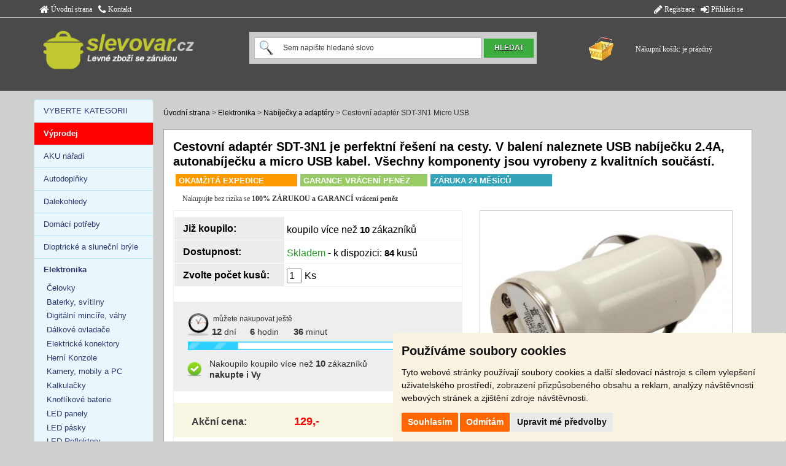

--- FILE ---
content_type: text/html; charset=utf-8
request_url: https://www.slevovar.cz/sleva/4986/cestovni-adapter-sdt-3n1-micro-usb.html
body_size: 13215
content:
<!DOCTYPE html PUBLIC "-//W3C//DTD XHTML 1.0 Strict//EN" "http://www.w3.org/TR/xhtml1/DTD/xhtml1-strict.dtd">
<html xmlns="http://www.w3.org/1999/xhtml" lang="cs" xml:lang="cs">
<head>
<meta http-equiv="content-type" content="text/html; charset=utf-8" />
<meta http-equiv="content-language" content="cs" />
<title>Cestovní adaptér SDT-3N1 Micro USB</title>
<meta name="description" content="Cestovní adaptér SDT-3N1 je perfektní řešení na cesty. V balení naleznete USB nabíječku 2.4A, autonabíječku a micro USB kabel. Všechny komponenty jsou vyrobeny z kvalitních součástí. "/>
<meta name="Keywords" content="MIKRO ,MICRO,SLEVOVAR, SLEVA, SLEVY, SLEVOVÝ, SERVER, ZBOŽÍ, SE SLEVOU, PRODEJNY, PRAHA" />
<meta name="robots" content="index,follow" />
<meta name="author" content="Ogroup s.r.o." />
<meta name="viewport" content="width=device-width, initial-scale=1" />
<script type="text/javascript" src="https://www.slevovar.cz/js/jquery/jquery-3.2.1.min.js"></script>
<script type="text/javascript" src="https://www.slevovar.cz/js/jssor/jssor.slider-24.1.5.min.js"></script>
<script type="text/javascript" src="https://www.slevovar.cz/js/jquery-ui/jquery-ui.min.js"></script>
<script type="text/javascript" src="https://www.slevovar.cz/js/functions.js?verze=1"></script>
<link rel="stylesheet" href="https://maxcdn.bootstrapcdn.com/bootstrap/3.3.7/css/bootstrap.min.css" />
<link rel="StyleSheet" href="https://www.slevovar.cz/default.css?verze=3" type="text/css" media="all" />
<link rel="StyleSheet" href="https://www.slevovar.cz/js/font-awesome-4.7.0/css/font-awesome.min.css?verze=1" type="text/css" media="all" />
<script src="https://maxcdn.bootstrapcdn.com/bootstrap/3.3.7/js/bootstrap.min.js"></script><link rel="StyleSheet" href="https://www.slevovar.cz/popup.css?verze=1" type="text/css" media="all" />
		<!-- <script type="text/javascript"> popup okno
		var popup = 0;
		//CONTROLLING EVENTS IN jQuery
		$(document).ready(function(){
			if (popup==0){
				id_modal="#hovno";
				$(id_modal).modal('show');
				//otevri popup
				//popupOpenClose($(".popup"));
			}
			
		});
		</script> -->
		</head>
<body>
		<div class="container-fluid bgtop noPading">
			<div class="bg_linka nopadding">
				<div class="container">
					<div class="row">
						<div class="col-lg-4 col-md-4 col-sm-4 noPading">
							<a href="https://www.slevovar.cz/" class="listalink" title="Úvodní strana"><i class="fa fa-home fa-lg" aria-hidden="true"></i>&nbsp;Úvodní strana</a>
							<a href="https://www.slevovar.cz/kontakty.php" class="listalink margin-left-10 hidden-xs hidden-sm" title="Kontakt"><i class="fa fa-phone fa-lg" aria-hidden="true"></i>&nbsp;Kontakt</a>
						</div>
						<div class="col-lg-4 col-md-4 col-sm-4 noPading"">
						</div>
						<div class="col-lg-4 col-md-4 col-sm-4 text-right">
<a href="?&amp;auth=1" class="listalink_2"><i class="fa fa-sign-in fa-lg" aria-hidden="true"></i>&nbsp;Přihlásit se</a><a href="https://www.slevovar.cz/registrace.php" class="listalink_2"><i class="fa fa-pencil fa-lg" aria-hidden="true"></i>&nbsp;Registrace</a>
						</div>
					</div>
				</div>
			</div>
			<div class="container">
				<div class="row">
					<div class="col-lg-3 col-md-3 col-sm-3 col-xs-6">
						<div id="slevovar_logo">
						</div>
					</div>
					<div class="visible-xs col-xs-6  noPading">
	<div class="kosik">
Nákupní košík: je prázdný	</div>
					</div>
					<div class="col-lg-6 col-md-6 col-sm-6 col-xs-12 noPading">
						<div class="sbox">
							<form action="https://www.slevovar.cz/search.php" method="get" id="formt">
								<p><input type="hidden" name="reload" value="1" /></p>
								<input type="text" class="clearOnClick sin" name="adv_text" value="Sem napište hledané slovo"><input type="submit" value="HLEDAT" class="btn_hledat">
							</form>
						</div>
						</p>
					</div>
					<div class="col-lg-3 col-md-3 col-sm-3 col-xs-6 hidden-xs noPading">
	<div class="kosik">
Nákupní košík: je prázdný	</div>
					</div>
				</div>
			</div>
			<div class="container">
				<div class="row">&nbsp;
					<div class="col-lg-12 col-md-12 col-sm-12 noPading">
						<div id="zalozky">
						</div>
					</div>
				</div>
			</div>
		</div>
		<div class="container-fluid noPading global-margin-top">
			<div class="container">
				<div class="row">
					<div class="col-lg-2 col-md-2 col-sm-2 col-xs-2 hidden-xs noPading">
						<div class="list-group">							<a href="https://www.slevovar.cz/" class="list-group-item nav-level-1" title="Hlavní stránka">
VYBERTE KATEGORII 						</a>
<a href="https://www.slevovar.cz/kategorie/1a233/" title="Výprodej" class="list-group-item nav-level-1" style="background-color:red; color:white; font-weight:600;">Výprodej</a><a href="https://www.slevovar.cz/kategorie/1a129/" title="Aku nářadí" class="list-group-item nav-level-1" >AKU nářadí</a><a href="https://www.slevovar.cz/kategorie/1a2/" title="Autodoplňky" class="list-group-item nav-level-1" >Autodoplňky</a><a href="https://www.slevovar.cz/kategorie/1a108/" title="Dalekohledy" class="list-group-item nav-level-1" >Dalekohledy</a><a href="https://www.slevovar.cz/kategorie/1a9/" title="Domácí potřeby" class="list-group-item nav-level-1" >Domácí potřeby</a><a href="https://www.slevovar.cz/kategorie/1a136/" title="Dioptrické a sluneční brýle" class="list-group-item nav-level-1" >Dioptrické a sluneční brýle</a><a href="https://www.slevovar.cz/kategorie/1a7/" title="Elektro levně, vše skladem" class="list-group-item nav-level-1" ><strong>Elektronika</strong></a><a href="https://www.slevovar.cz/kategorie/1a7a161/" title="Čelovky" class="list-group-item nav-level-2" >Čelovky</a><a href="https://www.slevovar.cz/kategorie/1a7a31/" title="LED baterky, svítilny a levně a skladem" class="list-group-item nav-level-2" >Baterky, svítilny</a><a href="https://www.slevovar.cz/kategorie/1a7a34/" title="Digitální mincíře a váhy s vysokou přesností, skladem a levně" class="list-group-item nav-level-2" >Digitální mincíře, váhy</a><a href="https://www.slevovar.cz/kategorie/1a7a159/" title="Dálkové ovladače" class="list-group-item nav-level-2" >Dálkové ovladače</a><a href="https://www.slevovar.cz/kategorie/1a7a122/" title="Elektrické konektory" class="list-group-item nav-level-2" >Elektrické konektory</a><a href="https://www.slevovar.cz/kategorie/1a7a107/" title="Herní konzole" class="list-group-item nav-level-2" >Herní Konzole</a><a href="https://www.slevovar.cz/kategorie/1a7a29/" title="Kamery Action Pro, do auta, levně a skladem" class="list-group-item nav-level-2" >Kamery, mobily a PC</a><a href="https://www.slevovar.cz/kategorie/1a7a96/" title="Kalkulačky" class="list-group-item nav-level-2" >Kalkulačky</a><a href="https://www.slevovar.cz/kategorie/1a7a83/" title="Knoflíkové baterie" class="list-group-item nav-level-2" >Knoflíkové baterie</a><a href="https://www.slevovar.cz/kategorie/1a7a23/" title="LED PANELY levně, vše skladem" class="list-group-item nav-level-2" >LED panely</a><a href="https://www.slevovar.cz/kategorie/1a7a30/" title="LED pásky levně, skladem" class="list-group-item nav-level-2" >LED pásky</a><a href="https://www.slevovar.cz/kategorie/1a7a26/" title="Úsporné led reflektory s čidlem i bez čisla, levně a skladem" class="list-group-item nav-level-2" >LED Reflektory</a><a href="https://www.slevovar.cz/kategorie/1a7a86/" title="LED Solární světla" class="list-group-item nav-level-2" >LED Solární Světla</a><a href="https://www.slevovar.cz/kategorie/1a7a27/" title="LED úsporné zářivky levně a skladem" class="list-group-item nav-level-2" >LED Úsporné zářivky</a><a href="https://www.slevovar.cz/kategorie/1a7a25/" title="Úsporné LED žárovky, vše skladem" class="list-group-item nav-level-2" >LED Úsporné žárovky</a><a href="https://www.slevovar.cz/kategorie/1a7a32/" title="Nabíječky na mobily nebo baterie, kabely " class="list-group-item nav-level-2" ><strong>Nabíječky a adaptéry</strong></a><a href="https://www.slevovar.cz/kategorie/1a7a28/" title="Reproduktory kulaté nebo oválné, Subwoofery do auta " class="list-group-item nav-level-2" >Reproduktory</a><a href="https://www.slevovar.cz/kategorie/1a7a106/" title="Sluchátka " class="list-group-item nav-level-2" >Sluchátka</a><a href="https://www.slevovar.cz/kategorie/1a7a126/" title="Solární panely" class="list-group-item nav-level-2" >Solární panely</a><a href="https://www.slevovar.cz/kategorie/1a7a59/" title="Spotřebiče a bílá technika" class="list-group-item nav-level-2" >Spotřebiče</a><a href="https://www.slevovar.cz/kategorie/1a7a117/" title="Vánoční osvětlení" class="list-group-item nav-level-2" >Vánoční Osvětlení</a><a href="https://www.slevovar.cz/kategorie/1a7a103/" title="3D Led Lampičky" class="list-group-item nav-level-2" >3D Led Lampičky</a><a href="https://www.slevovar.cz/kategorie/1a11/" title="Nářadí a potřeby pro kutily" class="list-group-item nav-level-1" >Dílna</a><a href="https://www.slevovar.cz/kategorie/1a12/" title="Drogerie, drogistické zboží" class="list-group-item nav-level-1" >Drogerie</a><a href="https://www.slevovar.cz/kategorie/1a15/" title="Hodinny a hodinky na prodej" class="list-group-item nav-level-1" >Hodiny a hodinky</a><a href="https://www.slevovar.cz/kategorie/1a76/" title="Potřeby pro psy, kočky a zvířata" class="list-group-item nav-level-1" >Chovatelské potřeby</a><a href="https://www.slevovar.cz/kategorie/1a3/" title="Hračky pro děti" class="list-group-item nav-level-1" >Hračky</a><a href="https://www.slevovar.cz/kategorie/1a121/" title="Trnková Káva" class="list-group-item nav-level-1" >Káva</a><a href="https://www.slevovar.cz/kategorie/1a13/" title="Koupelny" class="list-group-item nav-level-1" >Koupelny</a><a href="https://www.slevovar.cz/kategorie/1a43/" title="Klíčenky, kroužky na klíče" class="list-group-item nav-level-1" >Klíčenky</a><a href="https://www.slevovar.cz/kategorie/1a5/" title="Kuchyňské potřeby" class="list-group-item nav-level-1" >Kuchyňské potřeby</a><a href="https://www.slevovar.cz/kategorie/1a127/" title="Nože" class="list-group-item nav-level-1" >Nože</a><a href="https://www.slevovar.cz/kategorie/1a4/" title="Úklid" class="list-group-item nav-level-1" >Úklid</a><a href="https://www.slevovar.cz/kategorie/1a14/" title="Oblečení" class="list-group-item nav-level-1" >Oblečení</a><a href="https://www.slevovar.cz/kategorie/1a123/" title="Parfémy a toaletní vody" class="list-group-item nav-level-1" >Parfémy</a><a href="https://www.slevovar.cz/kategorie/1a84/" title="Roušky a respirátory" class="list-group-item nav-level-1" >Roušky a respirátory</a><a href="https://www.slevovar.cz/kategorie/1a78/" title="Rybářské potřeby" class="list-group-item nav-level-1" >Rybářské potřeby</a><a href="https://www.slevovar.cz/kategorie/1a111/" title="Vlajky států" class="list-group-item nav-level-1" >Vlajky</a><a href="https://www.slevovar.cz/kategorie/1a87/" title="Vzduchovky a puškohledy" class="list-group-item nav-level-1" >Vzduchovky, puškohledy </a><a href="https://www.slevovar.cz/kategorie/1a6/" title="Zahrada" class="list-group-item nav-level-1" >Zahrada</a><a href="https://www.slevovar.cz/kategorie/1a10/" title="Zdraví a krása" class="list-group-item nav-level-1" >Zdraví a krása</a>						</div>						<div class="proc_nakoupit">
							<p class="ps" style="padding-left: 5%;">
								<strong>PROČ NAKUPOVAT U NÁS</strong>
							</p>
							<p class="ps pbg">
								Veškeré zboží<br><strong>SKLADEM</strong>
							</p>
							<p class="ps pbg">
								<strong>GARANCE</strong> vrácení peněz
							</p>
							<p class="ps pbg noborder">
								<strong>DOPRAVA ZDARMA</strong> <strong>při nákupu nad <br />1 500,-</strong>
							</p>
						</div>
						<div style="margin-top: 10px; text-align: center; font-size: 12px; line-height: 21px;"><a href="https://www.slevovar.cz/clanek/93/led-svetelna-znacka-taxi-19x17cm-usb-s-vypinacem-bila.html" title="LED světelná značka taxi 19x17cm USB s vypínačem Bílá">LED světelná značka taxi 19x17cm USB s vypínačem Bílá</a><br /><a href="https://www.slevovar.cz/clanek/92/sprchova-souprava-3-kusy.html" title="Sprchová souprava 3 kusy">Sprchová souprava 3 kusy</a><br /><a href="https://www.slevovar.cz/clanek/91/sos-baterka-6v1.html" title="SOS baterka 6v1">SOS baterka 6v1</a><br /><a href="https://www.slevovar.cz/clanek/90/vune-do-auta.html" title="Vůně do auta">Vůně do auta</a><br /><a href="https://www.slevovar.cz/clanek/89/kalkulacky.html" title="Kalkulačky">Kalkulačky</a><br />						</div>
						<div style="margin-top: 10px; text-align: right; font-size: 12px; line-height: 21px;"><a href="https://www.slevovar.cz/clanky.php">Články, novinky >></a><br />						</div>
					</div>
					<div class="col-lg-10 col-md-10 col-sm-10 col-xs-12 pagebody">
<div class="vertkat"><a href="https://www.slevovar.cz/" >Úvodní strana</a> > <a href="https://www.slevovar.cz/kategorie/1a7/">Elektronika</a> > <a href="https://www.slevovar.cz/kategorie/1a7a32/">Nabíječky a adaptéry</a> > Cestovní adaptér SDT-3N1 Micro USB</div>						<div class="bgwhite detail">
<link  href="https://www.slevovar.cz/js/fancybox-master/dist/jquery.fancybox.min.css" rel="stylesheet"><script src="https://www.slevovar.cz/js/fancybox-master/dist/jquery.fancybox.min.js"></script>		<h1 class="bh1det">
Cestovní adaptér SDT-3N1 je perfektní řešení na cesty. V balení naleznete USB nabíječku 2.4A, autonabíječku a micro USB kabel. Všechny komponenty jsou vyrobeny z kvalitních součástí. 
		</h1>
		<div class="kameny">
			<div class="kamen expedice text-nowrap" title="Zboží skladem expedujeme ještě v den objednání">
				OKAMŽITÁ EXPEDICE			</div>
			<div class="kamen garance text-nowrap" title="Garantujeme vrácení peněz ve 14ti denní lhůtě nebo při uznané reklamaci">
				GARANCE VRÁCENÍ PENĚZ			</div>
			<div class="kamen zaruka text-nowrap">
				ZÁRUKA 24 MĚSÍCŮ			</div>
		</div>
		<p class="dtx txt">
			Nakupujte bez rizika se <strong>100% ZÁRUKOU a GARANCÍ vrácení peněz</strong>		</p>
		<div class="img-detail-area visible-xs col-xs-12 text-center">			<div class="img-detail">				<a data-fancybox="gallery" class="thumb" href="https://www.slevovar.cz/obrazek/orig/item/20636/" >					<img src="https://www.slevovar.cz/obrazek/bigr/item/20636/" alt="Cestovní adaptér SDT-3N1 Micro USB" class="wha img-detail-big img-border" title="Cestovní adaptér SDT-3N1 Micro USB" />				</a>			</div>				<p class="dobr">Další obrázky				</p>				<div class="icon-rows">	<div style="float: left; width: 25%">			<a data-fancybox="gallery" href="https://www.slevovar.cz/obrazek/orig/item/20639/" >				<img src="https://www.slevovar.cz/obrazek/icon/item/20639/" alt="Cestovní adaptér SDT-3N1 Micro USB" class="img-thumbnail img-responsive"/>			</a>	</div>	<div style="float: left; width: 25%">			<a data-fancybox="gallery" href="https://www.slevovar.cz/obrazek/orig/item/20637/" >				<img src="https://www.slevovar.cz/obrazek/icon/item/20637/" alt="Cestovní adaptér SDT-3N1 Micro USB" class="img-thumbnail img-responsive"/>			</a>	</div>	<div style="float: left; width: 25%">			<a data-fancybox="gallery" href="https://www.slevovar.cz/obrazek/orig/item/20638/" >				<img src="https://www.slevovar.cz/obrazek/icon/item/20638/" alt="Cestovní adaptér SDT-3N1 Micro USB" class="img-thumbnail img-responsive"/>			</a>	</div>	<div style="float: left; width: 25%">			<a data-fancybox="gallery" href="https://www.slevovar.cz/obrazek/orig/item/20635/" >				<img src="https://www.slevovar.cz/obrazek/icon/item/20635/" alt="Cestovní adaptér SDT-3N1 Micro USB" class="img-thumbnail img-responsive"/>			</a>	</div>				</div>		</div>		<div class="diar">
		<form method="post" action="https://www.slevovar.cz/order-add.php">
		<p><input type="hidden" name="cats" value="1a7a32a"></p>
		<p><input type="hidden" name="id_item" value="4986"></p>
		<p><input type="hidden" name="action" value="add"></p>
			<table border="0" cellspacing="0" cellpadding="0" class="dinfodata">
				<tr>
					<td class="dname">
						Již koupilo:					</td>
					<td class="dtdata">
koupilo více než <span class="clock">10</span> zákazníků					</td>
				</tr>
				<tr>
					<td class="dname">
Dostupnost:					</td>
					<td class="dtdata">
<span class="zeleny">Skladem</span> - k dispozici: <span class="clock">84</span>&nbsp;kusů					</td>
				</tr>
				<tr>
					<td class="dname">
Zvolte počet kusů:					</td>
					<td class="dtdata">
						<input id="det_kusy" type="text" name="pieces" class="pieces" value="1" onfocus="this.value='';"> Ks
					</td>
				</tr>
			</table>
								<div class="deni">
									<table border="0" cellspacing="0" cellpadding="0" class="deni_data" style="width: 250px">
										<tr>											<td rowspan="2" class="hodiny">
											</td>
											<td colspan="3">
												<p class="txtm">můžete nakupovat ještě</p>
											</td>
										</tr>
<tr>
		<td class="cltxt" style="width: 25%">
			<span class="clock">12</span> dní		</td>
		<td class="cltxt">
<span class="clock">6</span>&nbsp;hodin		</td>
		<td class="cltxt">
<span class="clock">36</span>&nbsp;minut		</td>
</tr>
									</table>
									<div class="ukazatel">
<img src="https://www.slevovar.cz/images/ukazatel_20.gif" alt="" class="ukim" />
									</div>
									<table border="0" cellspacing="0" cellpadding="0" class="zakaznici">
										<tr>
											<td rowspan="2" class="buying_accept center">&nbsp;
											</td>
											<td class="cltxt">
												Nakoupilo
koupilo více než <span class="clock">10</span> zákazníků																								<br /><strong>nakupte i Vy</strong>
											</td>
										</tr>
									</table>
								</div>
			<div class="detinfocena margin-top-4">
				<div class="dic_koupit_ar">
	<input type="submit" class="btn_zel btn_det_koupit_1" value="Koupit">
				</div>
				<table border="0" cellspacing="0" cellpadding="0" class="dicdata">
					<tr>
						<td class="dic_akcnicena">
							Akční cena:						</td>
						<td class="dic_cena">
							<span id="wiprice">129,-</span><span class="black"></span> 
						</td>
					</tr>
				</table>
			</div>
			<p class="co-dostanete">
				Dodaní			</p>
			<p class="dodtxt">
<a href="https://www.slevovar.cz/kontakty.php">Dobírka (Kurýr One): 99,00&nbsp;Kč</a><br />
Při nákupu <strong>nad 1 000,- poštovné ZDARMA</strong><br/>
			</p>
			<div class="fbsdilet font-arial">
			</div> 	</form>		</div>		<div class="img-detail-area hidden-xs">			<div class="img-detail">				<a data-fancybox="gallery" class="thumb" href="https://www.slevovar.cz/obrazek/orig/item/20636/" >					<img src="https://www.slevovar.cz/obrazek/bigr/item/20636/" alt="Cestovní adaptér SDT-3N1 Micro USB" class="wha img-detail-big img-border" title="Cestovní adaptér SDT-3N1 Micro USB" />				</a>			</div>				<p class="dobr">Další obrázky				</p>				<div class="icon-rows">	<div style="float: left; width: 25%">			<a data-fancybox="gallery" href="https://www.slevovar.cz/obrazek/orig/item/20639/" >				<img src="https://www.slevovar.cz/obrazek/icon/item/20639/" alt="Cestovní adaptér SDT-3N1 Micro USB" class="img-thumbnail img-responsive"/>			</a>	</div>	<div style="float: left; width: 25%">			<a data-fancybox="gallery" href="https://www.slevovar.cz/obrazek/orig/item/20637/" >				<img src="https://www.slevovar.cz/obrazek/icon/item/20637/" alt="Cestovní adaptér SDT-3N1 Micro USB" class="img-thumbnail img-responsive"/>			</a>	</div>	<div style="float: left; width: 25%">			<a data-fancybox="gallery" href="https://www.slevovar.cz/obrazek/orig/item/20638/" >				<img src="https://www.slevovar.cz/obrazek/icon/item/20638/" alt="Cestovní adaptér SDT-3N1 Micro USB" class="img-thumbnail img-responsive"/>			</a>	</div>	<div style="float: left; width: 25%">			<a data-fancybox="gallery" href="https://www.slevovar.cz/obrazek/orig/item/20635/" >				<img src="https://www.slevovar.cz/obrazek/icon/item/20635/" alt="Cestovní adaptér SDT-3N1 Micro USB" class="img-thumbnail img-responsive"/>			</a>	</div>				</div>		</div>			<div class="d-desc">				<div class="d-prava hidden-xs">					<div class="d-prava-dalsi-zbozi">						<h2 class="d-dalsi-h2">							Další zboží ve slevě						</h2>	<div class="d-dalsi-area no-margin-top">		<p class="bh3 " style="margin-right: 0;">			<a href="https://www.slevovar.cz/sleva/3515/bezdratovy-auto-prijimac-bluethooth.html" title="Bezdrátový auto přijímač Bluethooth">Bezdrátový auto přijímač Bluethooth</a>		</p>		<table border="0" cellspacing="0" cellpadding="0" class="trio_qi hidden-sm hidden-md">			<tr>				<td class="trio_qd align-left" >					Prodáno <strong>7</strong>&nbsp;kusů				</td>				<td class="trio_qd align-right" >			Končí za: <span class="clock">2</span> dny			&nbsp;<span class="clock">10</span>&nbsp;hodin				</td>			</tr>		</table>		<div class="trio-img">			<a href="https://www.slevovar.cz/sleva/3515/bezdratovy-auto-prijimac-bluethooth.html" title="koupit Bezdrátový auto přijímač Bluethooth"><img src="https://www.slevovar.cz/obrazek/dalsi/motion/3194/" alt="Bezdrátový auto přijímač Bluethooth" title="Bezdrátový auto přijímač Bluethooth" class="wha img-det-dalsi" /></a>		</div>		<table border="0" cellspacing="0" cellpadding="0" class="csrovnani w100" style="margin: 8px 0px 8px 0px;">			<tr>				<td class="w110">					&nbsp;				</td> 			<td class="wauto">				</td>				<td class="w110">				</td>			</tr>		</table>		<div class="detinfocena cenainfopadding">	<input type="submit" class="btn_zel btn_det_koupit_1" value="Koupit" title="Koupit: Bezdrátový auto přijímač Bluethooth" onclick="location.href='https://www.slevovar.cz/sleva/3515/bezdratovy-auto-prijimac-bluethooth.html'">			<table border="0" cellspacing="0" cellpadding="0" class="dicdata">				<tr>					<td class="dic_akcnicena" style="text-align: right;">					</td>					<td class="dic_cena">						79,-					</td>				</tr>			</table>		</div>	</div>	<div class="d-dalsi-area ">		<p class="bh3 " style="margin-right: 0;">			<a href="https://www.slevovar.cz/sleva/5763/rychlonabijecka-fo-559-micro-usb.html" title="Rychlonabíječka FO-559 Micro USB">Rychlonabíječka FO-559 Micro USB</a>		</p>		<table border="0" cellspacing="0" cellpadding="0" class="trio_qi hidden-sm hidden-md">			<tr>				<td class="trio_qd align-left" >					Prodáno <strong>21</strong>&nbsp;kusů				</td>				<td class="trio_qd align-right" >			Končí za: <span class="clock">26</span> dní			&nbsp;<span class="clock">13</span>&nbsp;hodin				</td>			</tr>		</table>		<div class="trio-img">			<a href="https://www.slevovar.cz/sleva/5763/rychlonabijecka-fo-559-micro-usb.html" title="koupit Rychlonabíječka FO-559 Micro USB"><img src="https://www.slevovar.cz/obrazek/dalsi/motion/5516/" alt="Rychlonabíječka FO-559 Micro USB" title="Rychlonabíječka FO-559 Micro USB" class="wha img-det-dalsi" /></a>		</div>		<table border="0" cellspacing="0" cellpadding="0" class="csrovnani w100" style="margin: 8px 0px 8px 0px;">			<tr>				<td class="w110">					&nbsp;				</td> 			<td class="wauto">				</td>				<td class="w110">				</td>			</tr>		</table>		<div class="detinfocena cenainfopadding">	<input type="submit" class="btn_zel btn_det_koupit_1" value="Koupit" title="Koupit: Rychlonabíječka FO-559 Micro USB" onclick="location.href='https://www.slevovar.cz/sleva/5763/rychlonabijecka-fo-559-micro-usb.html'">			<table border="0" cellspacing="0" cellpadding="0" class="dicdata">				<tr>					<td class="dic_akcnicena" style="text-align: right;">					</td>					<td class="dic_cena">						129,-					</td>				</tr>			</table>		</div>	</div>	<div class="d-dalsi-area ">		<p class="bh3 " style="margin-right: 0;">			<a href="https://www.slevovar.cz/sleva/6535/rychlonabijecka-power-quick-charge-fo-so14m-usb-type-c-1m.html" title="Rychlonabíječka Power Quick Charge FO-SO14M USB Type-C 1M">Rychlonabíječka Power Quick Charge FO-SO14M USB Type-C 1M</a>		</p>		<table border="0" cellspacing="0" cellpadding="0" class="trio_qi hidden-sm hidden-md">			<tr>				<td class="trio_qd align-left" >					Prodáno <strong>31</strong>&nbsp;kusů				</td>				<td class="trio_qd align-right" >			Končí za: <span class="clock">21</span> dní			&nbsp;<span class="clock">8</span>&nbsp;hodin				</td>			</tr>		</table>		<div class="trio-img">			<a href="https://www.slevovar.cz/sleva/6535/rychlonabijecka-power-quick-charge-fo-so14m-usb-type-c-1m.html" title="koupit Rychlonabíječka Power Quick Charge FO-SO14M USB Type-C 1M"><img src="https://www.slevovar.cz/obrazek/dalsi/motion/6366/" alt="Rychlonabíječka Power Quick Charge FO-SO14M USB Type-C 1M" title="Rychlonabíječka Power Quick Charge FO-SO14M USB Type-C 1M" class="wha img-det-dalsi" /></a>		</div>		<table border="0" cellspacing="0" cellpadding="0" class="csrovnani w100" style="margin: 8px 0px 8px 0px;">			<tr>				<td class="w110">					&nbsp;				</td> 			<td class="wauto">				</td>				<td class="w110">				</td>			</tr>		</table>		<div class="detinfocena cenainfopadding">	<input type="submit" class="btn_zel btn_det_koupit_1" value="Koupit" title="Koupit: Rychlonabíječka Power Quick Charge FO-SO14M USB Type-C 1M" onclick="location.href='https://www.slevovar.cz/sleva/6535/rychlonabijecka-power-quick-charge-fo-so14m-usb-type-c-1m.html'">			<table border="0" cellspacing="0" cellpadding="0" class="dicdata">				<tr>					<td class="dic_akcnicena" style="text-align: right;">					</td>					<td class="dic_cena">						119,-					</td>				</tr>			</table>		</div>	</div>	<div class="d-dalsi-area ">		<p class="bh3 " style="margin-right: 0;">			<a href="https://www.slevovar.cz/sleva/6850/nabijecka-pro-kolobezky-a-elektrokola-42-v.html" title="Nabíječka pro koloběžky a elektrokola 42 V">Nabíječka pro koloběžky a elektrokola 42 V</a>		</p>		<table border="0" cellspacing="0" cellpadding="0" class="trio_qi hidden-sm hidden-md">			<tr>				<td class="trio_qd align-left" >					Prodáno <strong>113</strong>&nbsp;kusů				</td>				<td class="trio_qd align-right" >			Končí za: <span class="clock">18</span> dní			&nbsp;<span class="clock">8</span>&nbsp;hodin				</td>			</tr>		</table>		<div class="trio-img">			<a href="https://www.slevovar.cz/sleva/6850/nabijecka-pro-kolobezky-a-elektrokola-42-v.html" title="koupit Nabíječka pro koloběžky a elektrokola 42 V"><img src="https://www.slevovar.cz/obrazek/dalsi/motion/6700/" alt="Nabíječka pro koloběžky a elektrokola 42 V" title="Nabíječka pro koloběžky a elektrokola 42 V" class="wha img-det-dalsi" /></a>		</div>		<table border="0" cellspacing="0" cellpadding="0" class="csrovnani w100" style="margin: 8px 0px 8px 0px;">			<tr>				<td class="w110">					&nbsp;				</td> 			<td class="wauto">				</td>				<td class="w110">				</td>			</tr>		</table>		<div class="detinfocena cenainfopadding">	<input type="submit" class="btn_zel btn_det_koupit_1" value="Koupit" title="Koupit: Nabíječka pro koloběžky a elektrokola 42 V" onclick="location.href='https://www.slevovar.cz/sleva/6850/nabijecka-pro-kolobezky-a-elektrokola-42-v.html'">			<table border="0" cellspacing="0" cellpadding="0" class="dicdata">				<tr>					<td class="dic_akcnicena" style="text-align: right;">					</td>					<td class="dic_cena">						279,-					</td>				</tr>			</table>		</div>	</div>	<div class="d-dalsi-area ">		<p class="bh3 " style="margin-right: 0;">			<a href="https://www.slevovar.cz/sleva/2768/adapter-nabijecka-pro-notebook-lenovo.html" title="Adaptér, nabíječka pro notebook LENOVO">Adaptér, nabíječka pro notebook LENOVO</a>		</p>		<table border="0" cellspacing="0" cellpadding="0" class="trio_qi hidden-sm hidden-md">			<tr>				<td class="trio_qd align-left" >					Prodáno <strong>30</strong>&nbsp;kusů				</td>				<td class="trio_qd align-right" >			Končí za: <span class="clock">12</span> dní			&nbsp;<span class="clock">6</span>&nbsp;hodin				</td>			</tr>		</table>		<div class="trio-img">			<a href="https://www.slevovar.cz/sleva/2768/adapter-nabijecka-pro-notebook-lenovo.html" title="koupit Adaptér, nabíječka pro notebook LENOVO"><img src="https://www.slevovar.cz/obrazek/dalsi/motion/2285/" alt="Adaptér, nabíječka pro notebook LENOVO" title="Adaptér, nabíječka pro notebook LENOVO" class="wha img-det-dalsi" /></a>		</div>		<table border="0" cellspacing="0" cellpadding="0" class="csrovnani w100" style="margin: 8px 0px 8px 0px;">			<tr>				<td class="w110">					&nbsp;				</td> 			<td class="wauto">				</td>				<td class="w110">				</td>			</tr>		</table>		<div class="detinfocena cenainfopadding">	<input type="submit" class="btn_zel btn_det_koupit_1" value="Koupit" title="Koupit: Adaptér, nabíječka pro notebook LENOVO" onclick="location.href='https://www.slevovar.cz/sleva/2768/adapter-nabijecka-pro-notebook-lenovo.html'">			<table border="0" cellspacing="0" cellpadding="0" class="dicdata">				<tr>					<td class="dic_akcnicena" style="text-align: right;">					</td>					<td class="dic_cena">						229,-					</td>				</tr>			</table>		</div>	</div>	<div class="d-dalsi-area ">		<p class="bh3 " style="margin-right: 0;">			<a href="https://www.slevovar.cz/sleva/7173/solarni-regulator-pwm-12-24v-10a.html" title="Solární regulátor PWM 12-24V/10A">Solární regulátor PWM 12-24V/10A</a>		</p>		<table border="0" cellspacing="0" cellpadding="0" class="trio_qi hidden-sm hidden-md">			<tr>				<td class="trio_qd align-left" >					Prodáno <strong>40</strong>&nbsp;kusů				</td>				<td class="trio_qd align-right" >			Končí za: <span class="clock">27</span> dní			&nbsp;<span class="clock">6</span>&nbsp;hodin				</td>			</tr>		</table>		<div class="trio-img">			<a href="https://www.slevovar.cz/sleva/7173/solarni-regulator-pwm-12-24v-10a.html" title="koupit Solární regulátor PWM 12-24V/10A"><img src="https://www.slevovar.cz/obrazek/dalsi/motion/7098/" alt="Solární regulátor PWM 12-24V/10A" title="Solární regulátor PWM 12-24V/10A" class="wha img-det-dalsi" /></a>		</div>		<table border="0" cellspacing="0" cellpadding="0" class="csrovnani w100" style="margin: 8px 0px 8px 0px;">			<tr>				<td class="w110">					&nbsp;				</td> 			<td class="wauto">				</td>				<td class="w110">				</td>			</tr>		</table>		<div class="detinfocena cenainfopadding">	<input type="submit" class="btn_zel btn_det_koupit_1" value="Koupit" title="Koupit: Solární regulátor PWM 12-24V/10A" onclick="location.href='https://www.slevovar.cz/sleva/7173/solarni-regulator-pwm-12-24v-10a.html'">			<table border="0" cellspacing="0" cellpadding="0" class="dicdata">				<tr>					<td class="dic_akcnicena" style="text-align: right;">					</td>					<td class="dic_cena">						229,-					</td>				</tr>			</table>		</div>	</div>	<div class="d-dalsi-area ">		<p class="bh3 " style="margin-right: 0;">			<a href="https://www.slevovar.cz/sleva/4556/bezdratovy-wifi-adapter-802-11n-s-usb-portem-2-0.html" title="Bezdrátový wifi adaptér 802.11N s USB portem 2.0 ">Bezdrátový wifi adaptér 802.11N s USB portem 2.0 </a>		</p>		<table border="0" cellspacing="0" cellpadding="0" class="trio_qi hidden-sm hidden-md">			<tr>				<td class="trio_qd align-left" >					Prodáno <strong>31</strong>&nbsp;kusů				</td>				<td class="trio_qd align-right" >			Končí za: <span class="clock">12</span> dní			&nbsp;<span class="clock">3</span>&nbsp;hodiny				</td>			</tr>		</table>		<div class="trio-img">			<a href="https://www.slevovar.cz/sleva/4556/bezdratovy-wifi-adapter-802-11n-s-usb-portem-2-0.html" title="koupit Bezdrátový wifi adaptér 802.11N s USB portem 2.0 "><img src="https://www.slevovar.cz/obrazek/dalsi/motion/4267/" alt="Bezdrátový wifi adaptér 802.11N s USB portem 2.0 " title="Bezdrátový wifi adaptér 802.11N s USB portem 2.0 " class="wha img-det-dalsi" /></a>		</div>		<table border="0" cellspacing="0" cellpadding="0" class="csrovnani w100" style="margin: 8px 0px 8px 0px;">			<tr>				<td class="w110">					&nbsp;				</td> 			<td class="wauto">				</td>				<td class="w110">				</td>			</tr>		</table>		<div class="detinfocena cenainfopadding">	<input type="submit" class="btn_zel btn_det_koupit_1" value="Koupit" title="Koupit: Bezdrátový wifi adaptér 802.11N s USB portem 2.0 " onclick="location.href='https://www.slevovar.cz/sleva/4556/bezdratovy-wifi-adapter-802-11n-s-usb-portem-2-0.html'">			<table border="0" cellspacing="0" cellpadding="0" class="dicdata">				<tr>					<td class="dic_akcnicena" style="text-align: right;">					</td>					<td class="dic_cena">						99,-					</td>				</tr>			</table>		</div>	</div>	<div class="d-dalsi-area ">		<p class="bh3 " style="margin-right: 0;">			<a href="https://www.slevovar.cz/sleva/7000/adapter-do-zasuvky-s-porty-usb-a-pd-18w.html" title="Adaptér do zásuvky s porty USB a PD 18W">Adaptér do zásuvky s porty USB a PD 18W</a>		</p>		<table border="0" cellspacing="0" cellpadding="0" class="trio_qi hidden-sm hidden-md">			<tr>				<td class="trio_qd align-left" >					Prodáno <strong>22</strong>&nbsp;kusů				</td>				<td class="trio_qd align-right" >			Končí za: <span class="clock">17</span> dní			&nbsp;<span class="clock">9</span>&nbsp;hodin				</td>			</tr>		</table>		<div class="trio-img">			<a href="https://www.slevovar.cz/sleva/7000/adapter-do-zasuvky-s-porty-usb-a-pd-18w.html" title="koupit Adaptér do zásuvky s porty USB a PD 18W"><img src="https://www.slevovar.cz/obrazek/dalsi/motion/6879/" alt="Adaptér do zásuvky s porty USB a PD 18W" title="Adaptér do zásuvky s porty USB a PD 18W" class="wha img-det-dalsi" /></a>		</div>		<table border="0" cellspacing="0" cellpadding="0" class="csrovnani w100" style="margin: 8px 0px 8px 0px;">			<tr>				<td class="w110">					&nbsp;				</td> 			<td class="wauto">				</td>				<td class="w110">				</td>			</tr>		</table>		<div class="detinfocena cenainfopadding">	<input type="submit" class="btn_zel btn_det_koupit_1" value="Koupit" title="Koupit: Adaptér do zásuvky s porty USB a PD 18W" onclick="location.href='https://www.slevovar.cz/sleva/7000/adapter-do-zasuvky-s-porty-usb-a-pd-18w.html'">			<table border="0" cellspacing="0" cellpadding="0" class="dicdata">				<tr>					<td class="dic_akcnicena" style="text-align: right;">					</td>					<td class="dic_cena">						79,-					</td>				</tr>			</table>		</div>	</div>	<div class="d-dalsi-area ">		<p class="bh3 " style="margin-right: 0;">			<a href="https://www.slevovar.cz/sleva/2198/cestovni-adapter-150-zemi.html" title="Cestovní adaptér 150 zemí">Cestovní adaptér 150 zemí</a>		</p>		<table border="0" cellspacing="0" cellpadding="0" class="trio_qi hidden-sm hidden-md">			<tr>				<td class="trio_qd align-left" >					Prodáno <strong>398</strong>&nbsp;kusů				</td>				<td class="trio_qd align-right" >			Končí za: <span class="clock">12</span> dní			&nbsp;<span class="clock">6</span>&nbsp;hodin				</td>			</tr>		</table>		<div class="trio-img">			<a href="https://www.slevovar.cz/sleva/2198/cestovni-adapter-150-zemi.html" title="koupit Cestovní adaptér 150 zemí"><img src="https://www.slevovar.cz/obrazek/dalsi/motion/1593/" alt="Cestovní adaptér 150 zemí" title="Cestovní adaptér 150 zemí" class="wha img-det-dalsi" /></a>		</div>		<table border="0" cellspacing="0" cellpadding="0" class="csrovnani w100" style="margin: 8px 0px 8px 0px;">			<tr>				<td class="w110">					&nbsp;				</td> 			<td class="wauto">				</td>				<td class="w110">				</td>			</tr>		</table>		<div class="detinfocena cenainfopadding">	<input type="submit" class="btn_zel btn_det_koupit_1" value="Koupit" title="Koupit: Cestovní adaptér 150 zemí" onclick="location.href='https://www.slevovar.cz/sleva/2198/cestovni-adapter-150-zemi.html'">			<table border="0" cellspacing="0" cellpadding="0" class="dicdata">				<tr>					<td class="dic_akcnicena" style="text-align: right;">					</td>					<td class="dic_cena">						79,-					</td>				</tr>			</table>		</div>	</div>	<div class="d-dalsi-area ">		<p class="bh3 " style="margin-right: 0;">			<a href="https://www.slevovar.cz/sleva/6724/mini-power-banka-nabijecka-na-ios.html" title="Mini power banka, nabíječka na IOS">Mini power banka, nabíječka na IOS</a>		</p>		<table border="0" cellspacing="0" cellpadding="0" class="trio_qi hidden-sm hidden-md">			<tr>				<td class="trio_qd align-left" >					Prodáno <strong>4</strong>&nbsp;kusů				</td>				<td class="trio_qd align-right" >			Končí za: <span class="clock">12</span> dní			&nbsp;<span class="clock">6</span>&nbsp;hodin				</td>			</tr>		</table>		<div class="trio-img">			<a href="https://www.slevovar.cz/sleva/6724/mini-power-banka-nabijecka-na-ios.html" title="koupit Mini power banka, nabíječka na IOS"><img src="https://www.slevovar.cz/obrazek/dalsi/motion/6562/" alt="Mini power banka, nabíječka na IOS" title="Mini power banka, nabíječka na IOS" class="wha img-det-dalsi" /></a>		</div>		<table border="0" cellspacing="0" cellpadding="0" class="csrovnani w100" style="margin: 8px 0px 8px 0px;">			<tr>				<td class="w110">					&nbsp;				</td> 			<td class="wauto">				</td>				<td class="w110">				</td>			</tr>		</table>		<div class="detinfocena cenainfopadding">	<input type="submit" class="btn_zel btn_det_koupit_1" value="Koupit" title="Koupit: Mini power banka, nabíječka na IOS" onclick="location.href='https://www.slevovar.cz/sleva/6724/mini-power-banka-nabijecka-na-ios.html'">			<table border="0" cellspacing="0" cellpadding="0" class="dicdata">				<tr>					<td class="dic_akcnicena" style="text-align: right;">					</td>					<td class="dic_cena">						129,-					</td>				</tr>			</table>		</div>	</div>						<p class="lvs margin-top-1vh">							<a href="https://www.slevovar.cz/vsechny-slevy.php" title="Všechny slevy" class="nl">Všechny slevy</a>  <img src="https://www.slevovar.cz/images/vice.png" alt="Všechny slevy" class="middle" />						</p>					</div>					<div class="d-odkazy">						<p class="d-odkazy-h4">Užitečné informace						</p>						<ul class="d-dokazy-ul">							<li>								<a href="https://www.slevovar.cz/obchodni-podminky.php" title="Obchodní podmínky">Obchodní podmínky</a><br/>							</li>							<li>								<a href="https://www.slevovar.cz/reklamacni-rad.php"  title="Reklamační řád">Reklamační řád</a><br/>							</li>							<li>								<a href="https://www.slevovar.cz/odstoupeni-od-kupni-smlouvy.php"  title="Odstoupení od kupní smlouvy">Odstoupení od kupní smlouvy</a><br/>							</li>							<li>								<a href="https://www.slevovar.cz/zpusob-doruceni.php" title="Způsob doručení">Způsob doručení</a><br />							</li>							<li>								<a href="https://www.slevovar.cz/kontakty.php" title="Kontakty">Kontakty</a><br />							</li>							<li>								<a href="https://www.slevovar.cz/hledat/cestovni/" title="Cestovní adaptér SDT-3N1 Micro USB">Podobné zboží</a>							</li>						</ul>					</div>	<div class="d-stitky">		<p class="d-odkazy-h4">Štítky		</p><p class="sto">		<span class="st0"><a href="https://www.slevovar.cz/hledat/mikro /">mikro </a></span>		<span class="st1"><a href="https://www.slevovar.cz/hledat/micro/">micro</a></span></p> </div>				</div>				<div class="d-leva" style="padding-right: 1%;">					<h2 class="h2-det">Cestovní adaptér SDT-3N1 Micro USB					</h2>					<p class="dimotion">						<img src="https://www.slevovar.cz/obrazek/mid/motion/4712/" class="wha det-img-motion" alt="Cestovní adaptér SDT-3N1 Micro USB" />					</p>					<div class="dd"><h2>Cestovn&iacute; adapt&eacute;r SDT-3N1</h2>
<p>Dob&iacute;jejte svůj chytr&yacute; telefon nebo tablet doma nebo při cestě autem. Cestovn&iacute; nab&iacute;jec&iacute; sada 3 v 1 obsahuje nab&iacute;ječku do auta, adapt&eacute;r a micro USB kabel. Sada je vyrobena z kvalitn&iacute;ch souč&aacute;st&iacute;. Jedn&aacute; se o univerz&aacute;ln&iacute; a vhodnou sadu pro v&scaron;echny telefony, mp3, mp4 zař&iacute;zen&iacute; s konektorem micro USB. Operačn&iacute; syst&eacute;m zde nehraje ž&aacute;dnou roli.</p>
<h3>Cestovn&iacute; adapt&eacute;r SDT-3N1 specifikace:</h3>
<p>- Sada obsahuje samostatn&yacute; synchronizačn&iacute; kabel, adapt&eacute;r do z&aacute;suvky a adapt&eacute;r pro nab&iacute;jen&iacute; do autozapalovače</p>
<p>- Skvěl&eacute; ře&scaron;en&iacute; nab&iacute;jen&iacute; 3 v 1 na doma i na cesty</p>
<p>- Adapt&eacute;ry disponuj&iacute; kompaktn&iacute; velikost&iacute; a stylov&yacute;m designem</p>
<p>- D&eacute;lka kabelu: 80 cm</p>
<p>- Kompatibiln&iacute;: Samsung III, S. IV., N7100</p>
<p>-&nbsp;USB kol&iacute;ček nab&iacute;ječka do auta</p>
<p>Na <strong>Cestovn&iacute; adapt&eacute;r SDT-3N1</strong> poskytujeme z&aacute;ruku 24 měs&iacute;ců</p>					</div>					<br /><style>
.yt-wrap-16x9,
.yt-wrap-9x16 {
	position: relative;
	width: 100%;
	overflow: hidden;
	background: #000;
	border-radius: 8px;
}

.yt-wrap-16x9 { padding-top: 56.25%; }   /* 16 : 9 */
.yt-wrap-9x16 { padding-top: 177.77%; }  /* 9 : 16 */

.yt-wrap-16x9 iframe,
.yt-wrap-9x16 iframe {
	position: absolute;
	top: 0; left: 0;
	width: 100%;
	height: 100%;
	border: 0;
}

</style>
					<div class="det-img-desc-imgs">		<img src="https://www.slevovar.cz/obrazek/detail/item/20636/" alt="Cestovní adaptér SDT-3N1 Micro USB" class="wha det-img-desc" /><br />		<img src="https://www.slevovar.cz/obrazek/detail/item/20639/" alt="Cestovní adaptér SDT-3N1 Micro USB" class="wha det-img-desc" /><br />		<img src="https://www.slevovar.cz/obrazek/detail/item/20637/" alt="Cestovní adaptér SDT-3N1 Micro USB" class="wha det-img-desc" /><br />		<img src="https://www.slevovar.cz/obrazek/detail/item/20638/" alt="Cestovní adaptér SDT-3N1 Micro USB" class="wha det-img-desc" /><br />		<img src="https://www.slevovar.cz/obrazek/detail/item/20635/" alt="Cestovní adaptér SDT-3N1 Micro USB" class="wha det-img-desc" /><br />					</div>			<p>			<div class="d-leva-area">				<p class="d-txt">					Kupte si ještě dnes výrobek <strong>Cestovní adaptér SDT-3N1 Micro USB</strong> se <strong>100% zárukou</strong> vrácení peněz nebo <strong>reklamace</strong>					Záruka na veškeré zboží a odborný servis - vše zaručeno! Faktury samozřejmostí.				</p>				<table border="0" cellspacing="0" cellpadding="0" class="d-koupit-za">					<tr>						<td class="d-koupit-za-btn">							<form method="post" action="https://www.slevovar.cz/order-add.php">								<p><input type="hidden" name="cats" value="1a7a32a"></p>								<p><input type="hidden" name="id_item" value="4986"></p>								<p><input type="hidden" name="action" value="add"></p>	<input type="submit" class="btn_zel btn_det_koupit_3" title="Koupit za 129,00&nbsp;Kč" value="Koupit za"> 						</form>						</td>						<td class="d-koupit-za-price">129,-						</td>						<td class="d-koupit-za-puvodne">						</td>						<td class="d-koupit-za-do-konce">							<table border="0" cellspacing="0" cellpadding="0" class="d-koupit-za-do-konce-data hidden-xs" ><tr>		<td class="cltxt">			<span class="clock">12</span> dní		</td>		<td class="cltxt"><span class="clock">6</span>&nbsp;hodin		</td>		<td class="cltxt"><span class="clock">36</span>&nbsp;minut		</td></tr></table>						</td>					</tr>				</table>			</div>			<div class="d-leva-area visible-xs">						<h2 class="d-dalsi-h2" style="margin-top: 5%;  float: left; ">							Další zboží ve slevě						</h2>							<div class="item-inline" style="width: 98%; float: left; ">
 							<p class="roh">
akce								</p>
								<h2 class="panel-pul-h2">
									<a href="https://www.slevovar.cz/sleva/6724/mini-power-banka-nabijecka-na-ios.html"  title="Mini power banka, nabíječka na IOS">Mini power banka, nabíječka na IOS</a>
								</h2>
								<table border="0" cellspacing="0" cellpadding="0" class="panel-pul-srovnani">
									<tr>
										<td class="pppi_1">
											Prodáno: <strong>4&nbsp;kusů</strong>
										</td>
										<td class="pppi_2 skrt">
										</td>
										<td class="pppi_3">
										</td>
										<td class="pppi_4">
										</td>
									</tr>
								</table>
								<div class="panel-pul-img">
									<a href="https://www.slevovar.cz/sleva/6724/mini-power-banka-nabijecka-na-ios.html" title="Mini power banka, nabíječka na IOS"><img src="https://www.slevovar.cz/obrazek/ctvico/motion/6562/" alt="Mini power banka, nabíječka na IOS" title="Mini power banka, nabíječka na IOS" class="wha imgpul" /></a>
								</div>
								<div class="mi-price-info">
									<div class="mi-skladem">
<span class="skladem zeleny"><strong>Skladem</strong></span> <span class="clock">96</span>&nbsp;kusů<br />
									</div>
									<div class="mi-cena">
	<input type="submit" class="btn_zel btn_det_koupit_1" value="Koupit" title="Koupit: Mini power banka, nabíječka na IOS" onclick="location.href='https://www.slevovar.cz/sleva/6724/mini-power-banka-nabijecka-na-ios.html'">
										<table border="0" cellspacing="0" cellpadding="0" class="mi-cena-data">
											<tr>
												<td class="dic_akcnicena">
													Cena:												</td>
												<td class="dic_cena">
													129,-												</td>
											</tr>
										</table>
									</div>
								</div>
							</div>
							<div class="item-inline" style="width: 98%; float: left; ">
 							<p class="roh">
akce								</p>
								<h2 class="panel-pul-h2">
									<a href="https://www.slevovar.cz/sleva/3380/nabijeci-usb-kabel-pro-iphone-5-100-cm.html"  title="Nabíjecí USB kabel pro iPhone 5 100 cm">Nabíjecí USB kabel pro iPhone 5 100 cm</a>
								</h2>
								<table border="0" cellspacing="0" cellpadding="0" class="panel-pul-srovnani">
									<tr>
										<td class="pppi_1">
											Prodáno: <strong>118&nbsp;kusů</strong>
										</td>
										<td class="pppi_2 skrt">
										</td>
										<td class="pppi_3">
										</td>
										<td class="pppi_4">
										</td>
									</tr>
								</table>
								<div class="panel-pul-img">
									<a href="https://www.slevovar.cz/sleva/3380/nabijeci-usb-kabel-pro-iphone-5-100-cm.html" title="Nabíjecí USB kabel pro iPhone 5 100 cm"><img src="https://www.slevovar.cz/obrazek/ctvico/motion/3055/" alt="Nabíjecí USB kabel pro iPhone 5 100 cm" title="Nabíjecí USB kabel pro iPhone 5 100 cm" class="wha imgpul" /></a>
								</div>
								<div class="mi-price-info">
									<div class="mi-skladem">
<span class="skladem zeleny"><strong>Skladem</strong></span> <span class="clock">62</span>&nbsp;kusů<br />
									</div>
									<div class="mi-cena">
	<input type="submit" class="btn_zel btn_det_koupit_1" value="Koupit" title="Koupit: Nabíjecí USB kabel pro iPhone 5 100 cm" onclick="location.href='https://www.slevovar.cz/sleva/3380/nabijeci-usb-kabel-pro-iphone-5-100-cm.html'">
										<table border="0" cellspacing="0" cellpadding="0" class="mi-cena-data">
											<tr>
												<td class="dic_akcnicena">
													Cena:												</td>
												<td class="dic_cena">
													39,-												</td>
											</tr>
										</table>
									</div>
								</div>
							</div>
							<div class="item-inline" style="width: 98%; float: left; ">
 							<p class="roh">
akce								</p>
								<h2 class="panel-pul-h2">
									<a href="https://www.slevovar.cz/sleva/5984/napajeci-adapter-ac-dc-12v-3a-foyu.html"  title="Napájecí adaptér AC-DC 12V/3A FOYU">Napájecí adaptér AC-DC 12V/3A FOYU</a>
								</h2>
								<table border="0" cellspacing="0" cellpadding="0" class="panel-pul-srovnani">
									<tr>
										<td class="pppi_1">
											Prodáno: <strong>36&nbsp;kusů</strong>
										</td>
										<td class="pppi_2 skrt">
										</td>
										<td class="pppi_3">
										</td>
										<td class="pppi_4">
										</td>
									</tr>
								</table>
								<div class="panel-pul-img">
									<a href="https://www.slevovar.cz/sleva/5984/napajeci-adapter-ac-dc-12v-3a-foyu.html" title="Napájecí adaptér AC-DC 12V/3A FOYU"><img src="https://www.slevovar.cz/obrazek/ctvico/motion/5745/" alt="Napájecí adaptér AC-DC 12V/3A FOYU" title="Napájecí adaptér AC-DC 12V/3A FOYU" class="wha imgpul" /></a>
								</div>
								<div class="mi-price-info">
									<div class="mi-skladem">
<span class="skladem zeleny"><strong>Skladem</strong></span> <span class="clock">64</span>&nbsp;kusů<br />
									</div>
									<div class="mi-cena">
	<input type="submit" class="btn_zel btn_det_koupit_1" value="Koupit" title="Koupit: Napájecí adaptér AC-DC 12V/3A FOYU" onclick="location.href='https://www.slevovar.cz/sleva/5984/napajeci-adapter-ac-dc-12v-3a-foyu.html'">
										<table border="0" cellspacing="0" cellpadding="0" class="mi-cena-data">
											<tr>
												<td class="dic_akcnicena">
													Cena:												</td>
												<td class="dic_cena">
													199,-												</td>
											</tr>
										</table>
									</div>
								</div>
							</div>
							<div class="item-inline" style="width: 98%; float: left; ">
 							<p class="roh">
akce								</p>
								<h2 class="panel-pul-h2">
									<a href="https://www.slevovar.cz/sleva/6990/nabijeci-kabel-typ-c-c.html"  title="Nabíjecí kabel typ C-C">Nabíjecí kabel typ C-C</a>
								</h2>
								<table border="0" cellspacing="0" cellpadding="0" class="panel-pul-srovnani">
									<tr>
										<td class="pppi_1">
											Prodáno: <strong>27&nbsp;kusů</strong>
										</td>
										<td class="pppi_2 skrt">
										</td>
										<td class="pppi_3">
										</td>
										<td class="pppi_4">
										</td>
									</tr>
								</table>
								<div class="panel-pul-img">
									<a href="https://www.slevovar.cz/sleva/6990/nabijeci-kabel-typ-c-c.html" title="Nabíjecí kabel typ C-C"><img src="https://www.slevovar.cz/obrazek/ctvico/motion/6868/" alt="Nabíjecí kabel typ C-C" title="Nabíjecí kabel typ C-C" class="wha imgpul" /></a>
								</div>
								<div class="mi-price-info">
									<div class="mi-skladem">
<span class="skladem zeleny"><strong>Skladem</strong></span> <span class="clock">73</span>&nbsp;kusů<br />
									</div>
									<div class="mi-cena">
	<input type="submit" class="btn_zel btn_det_koupit_1" value="Koupit" title="Koupit: Nabíjecí kabel typ C-C" onclick="location.href='https://www.slevovar.cz/sleva/6990/nabijeci-kabel-typ-c-c.html'">
										<table border="0" cellspacing="0" cellpadding="0" class="mi-cena-data">
											<tr>
												<td class="dic_akcnicena">
													Cena:												</td>
												<td class="dic_cena">
													39,-												</td>
											</tr>
										</table>
									</div>
								</div>
							</div>
							<div class="item-inline" style="width: 98%; float: left; ">
 							<p class="roh">
akce								</p>
								<h2 class="panel-pul-h2">
									<a href="https://www.slevovar.cz/sleva/6503/premium-flat-usb-cable-micro-usb-2m-griffin-bily.html"  title="Premium Flat USB Cable Micro USB 2m Griffin Bílý">Premium Flat USB Cable Micro USB 2m Griffin Bílý</a>
								</h2>
								<table border="0" cellspacing="0" cellpadding="0" class="panel-pul-srovnani">
									<tr>
										<td class="pppi_1">
											Prodáno: <strong>12&nbsp;kusů</strong>
										</td>
										<td class="pppi_2 skrt">
										</td>
										<td class="pppi_3">
										</td>
										<td class="pppi_4">
										</td>
									</tr>
								</table>
								<div class="panel-pul-img">
									<a href="https://www.slevovar.cz/sleva/6503/premium-flat-usb-cable-micro-usb-2m-griffin-bily.html" title="Premium Flat USB Cable Micro USB 2m Griffin Bílý"><img src="https://www.slevovar.cz/obrazek/ctvico/motion/6329/" alt="Premium Flat USB Cable Micro USB 2m Griffin Bílý" title="Premium Flat USB Cable Micro USB 2m Griffin Bílý" class="wha imgpul" /></a>
								</div>
								<div class="mi-price-info">
									<div class="mi-skladem">
<span class="skladem zeleny"><strong>Skladem</strong></span> <span class="clock">88</span>&nbsp;kusů<br />
									</div>
									<div class="mi-cena">
	<input type="submit" class="btn_zel btn_det_koupit_1" value="Koupit" title="Koupit: Premium Flat USB Cable Micro USB 2m Griffin Bílý" onclick="location.href='https://www.slevovar.cz/sleva/6503/premium-flat-usb-cable-micro-usb-2m-griffin-bily.html'">
										<table border="0" cellspacing="0" cellpadding="0" class="mi-cena-data">
											<tr>
												<td class="dic_akcnicena">
													Cena:												</td>
												<td class="dic_cena">
													99,-												</td>
											</tr>
										</table>
									</div>
								</div>
							</div>
			</div>			<div class="d-leva-area" >				<h2>Líbí se Vám SLEVOVAR??				</h2>				<div class="d-libi-leva">					&nbsp;				</div>				<div class="d-libi-prava">					<p class="d-txt">						Pokud se Vám SLEVOVAR.CZ líbí, doporučte jej svým známým. Stačí pouze vyplňit email Vašeho známého nebo kamaráda a bude mu automaticky odeslána pozvánka na náš obchod. 					</p>					<input type="hidden" id="id_item" value="4986" />					<table border="0" cellspacing="0" cellpadding="0" class="d-libi-posli-mail-area">						<tr>							<td colspan="2">								<span id="dpo"></span>							</td>						</tr>						<tr>							<td class="email-friend">								<input type="text" id="friendemail" name="friendemail" class="clearOnClick" value="Vyplňte E-Mail kamaráda" onfocus="this.value=&#39;&#39;" />							</td>							<td class="email-friend-btn">								<input type="button" class="btn_zel btn_det_koupit_1 zeldoporuc" id="btnrecommend" value="Doporučit" title="Doporučit: ">							</td>						</tr>					</table>				</div>			</div>			<div class="d-leva-area" >				<h2>					Máte dotaz na zboží?				</h2>				<p class="d-txt">					Veškeré zboží nabízené na slevovém serveru SLEVOVAR.CZ je skladem a je připravené k okamžité expedici. Pokud máte dotaz, neváhejte a kontaktujte nás na čísle <strong>602 350 911</strong>.				</p>				<p class="d-txt">					Náš vyškolený tým pracovníků Vám velmi ochotně poradí. Případně pokud máte zájem o zboží a nevíte jak objednat, můžete také učinit objednávku telefonicky. V případě, že se Vám nechce telefonovat, napište nám zprávu na E-Mail: <a href="mailto: objednavky@slevovar.cz" class="modry">objednavky@slevovar.cz</a>				</p>			</div>		</div>
						</div>
					</div>
				</div>
				<div class="row visible-xs col-xs-12" style="margin: 4% 0 0% 0;" >						<div class="list-group">							<a href="https://www.slevovar.cz/" class="list-group-item nav-level-1" title="Hlavní stránka">
VYBERTE KATEGORII 						</a>
<a href="https://www.slevovar.cz/kategorie/1a233/" title="Výprodej" class="list-group-item nav-level-1" style="background-color:red; color:white; font-weight:600;">Výprodej</a><a href="https://www.slevovar.cz/kategorie/1a129/" title="Aku nářadí" class="list-group-item nav-level-1" >AKU nářadí</a><a href="https://www.slevovar.cz/kategorie/1a2/" title="Autodoplňky" class="list-group-item nav-level-1" >Autodoplňky</a><a href="https://www.slevovar.cz/kategorie/1a108/" title="Dalekohledy" class="list-group-item nav-level-1" >Dalekohledy</a><a href="https://www.slevovar.cz/kategorie/1a9/" title="Domácí potřeby" class="list-group-item nav-level-1" >Domácí potřeby</a><a href="https://www.slevovar.cz/kategorie/1a136/" title="Dioptrické a sluneční brýle" class="list-group-item nav-level-1" >Dioptrické a sluneční brýle</a><a href="https://www.slevovar.cz/kategorie/1a7/" title="Elektro levně, vše skladem" class="list-group-item nav-level-1" ><strong>Elektronika</strong></a><a href="https://www.slevovar.cz/kategorie/1a7a161/" title="Čelovky" class="list-group-item nav-level-2" >Čelovky</a><a href="https://www.slevovar.cz/kategorie/1a7a31/" title="LED baterky, svítilny a levně a skladem" class="list-group-item nav-level-2" >Baterky, svítilny</a><a href="https://www.slevovar.cz/kategorie/1a7a34/" title="Digitální mincíře a váhy s vysokou přesností, skladem a levně" class="list-group-item nav-level-2" >Digitální mincíře, váhy</a><a href="https://www.slevovar.cz/kategorie/1a7a159/" title="Dálkové ovladače" class="list-group-item nav-level-2" >Dálkové ovladače</a><a href="https://www.slevovar.cz/kategorie/1a7a122/" title="Elektrické konektory" class="list-group-item nav-level-2" >Elektrické konektory</a><a href="https://www.slevovar.cz/kategorie/1a7a107/" title="Herní konzole" class="list-group-item nav-level-2" >Herní Konzole</a><a href="https://www.slevovar.cz/kategorie/1a7a29/" title="Kamery Action Pro, do auta, levně a skladem" class="list-group-item nav-level-2" >Kamery, mobily a PC</a><a href="https://www.slevovar.cz/kategorie/1a7a96/" title="Kalkulačky" class="list-group-item nav-level-2" >Kalkulačky</a><a href="https://www.slevovar.cz/kategorie/1a7a83/" title="Knoflíkové baterie" class="list-group-item nav-level-2" >Knoflíkové baterie</a><a href="https://www.slevovar.cz/kategorie/1a7a23/" title="LED PANELY levně, vše skladem" class="list-group-item nav-level-2" >LED panely</a><a href="https://www.slevovar.cz/kategorie/1a7a30/" title="LED pásky levně, skladem" class="list-group-item nav-level-2" >LED pásky</a><a href="https://www.slevovar.cz/kategorie/1a7a26/" title="Úsporné led reflektory s čidlem i bez čisla, levně a skladem" class="list-group-item nav-level-2" >LED Reflektory</a><a href="https://www.slevovar.cz/kategorie/1a7a86/" title="LED Solární světla" class="list-group-item nav-level-2" >LED Solární Světla</a><a href="https://www.slevovar.cz/kategorie/1a7a27/" title="LED úsporné zářivky levně a skladem" class="list-group-item nav-level-2" >LED Úsporné zářivky</a><a href="https://www.slevovar.cz/kategorie/1a7a25/" title="Úsporné LED žárovky, vše skladem" class="list-group-item nav-level-2" >LED Úsporné žárovky</a><a href="https://www.slevovar.cz/kategorie/1a7a32/" title="Nabíječky na mobily nebo baterie, kabely " class="list-group-item nav-level-2" ><strong>Nabíječky a adaptéry</strong></a><a href="https://www.slevovar.cz/kategorie/1a7a28/" title="Reproduktory kulaté nebo oválné, Subwoofery do auta " class="list-group-item nav-level-2" >Reproduktory</a><a href="https://www.slevovar.cz/kategorie/1a7a106/" title="Sluchátka " class="list-group-item nav-level-2" >Sluchátka</a><a href="https://www.slevovar.cz/kategorie/1a7a126/" title="Solární panely" class="list-group-item nav-level-2" >Solární panely</a><a href="https://www.slevovar.cz/kategorie/1a7a59/" title="Spotřebiče a bílá technika" class="list-group-item nav-level-2" >Spotřebiče</a><a href="https://www.slevovar.cz/kategorie/1a7a117/" title="Vánoční osvětlení" class="list-group-item nav-level-2" >Vánoční Osvětlení</a><a href="https://www.slevovar.cz/kategorie/1a7a103/" title="3D Led Lampičky" class="list-group-item nav-level-2" >3D Led Lampičky</a><a href="https://www.slevovar.cz/kategorie/1a11/" title="Nářadí a potřeby pro kutily" class="list-group-item nav-level-1" >Dílna</a><a href="https://www.slevovar.cz/kategorie/1a12/" title="Drogerie, drogistické zboží" class="list-group-item nav-level-1" >Drogerie</a><a href="https://www.slevovar.cz/kategorie/1a15/" title="Hodinny a hodinky na prodej" class="list-group-item nav-level-1" >Hodiny a hodinky</a><a href="https://www.slevovar.cz/kategorie/1a76/" title="Potřeby pro psy, kočky a zvířata" class="list-group-item nav-level-1" >Chovatelské potřeby</a><a href="https://www.slevovar.cz/kategorie/1a3/" title="Hračky pro děti" class="list-group-item nav-level-1" >Hračky</a><a href="https://www.slevovar.cz/kategorie/1a121/" title="Trnková Káva" class="list-group-item nav-level-1" >Káva</a><a href="https://www.slevovar.cz/kategorie/1a13/" title="Koupelny" class="list-group-item nav-level-1" >Koupelny</a><a href="https://www.slevovar.cz/kategorie/1a43/" title="Klíčenky, kroužky na klíče" class="list-group-item nav-level-1" >Klíčenky</a><a href="https://www.slevovar.cz/kategorie/1a5/" title="Kuchyňské potřeby" class="list-group-item nav-level-1" >Kuchyňské potřeby</a><a href="https://www.slevovar.cz/kategorie/1a127/" title="Nože" class="list-group-item nav-level-1" >Nože</a><a href="https://www.slevovar.cz/kategorie/1a4/" title="Úklid" class="list-group-item nav-level-1" >Úklid</a><a href="https://www.slevovar.cz/kategorie/1a14/" title="Oblečení" class="list-group-item nav-level-1" >Oblečení</a><a href="https://www.slevovar.cz/kategorie/1a123/" title="Parfémy a toaletní vody" class="list-group-item nav-level-1" >Parfémy</a><a href="https://www.slevovar.cz/kategorie/1a84/" title="Roušky a respirátory" class="list-group-item nav-level-1" >Roušky a respirátory</a><a href="https://www.slevovar.cz/kategorie/1a78/" title="Rybářské potřeby" class="list-group-item nav-level-1" >Rybářské potřeby</a><a href="https://www.slevovar.cz/kategorie/1a111/" title="Vlajky států" class="list-group-item nav-level-1" >Vlajky</a><a href="https://www.slevovar.cz/kategorie/1a87/" title="Vzduchovky a puškohledy" class="list-group-item nav-level-1" >Vzduchovky, puškohledy </a><a href="https://www.slevovar.cz/kategorie/1a6/" title="Zahrada" class="list-group-item nav-level-1" >Zahrada</a><a href="https://www.slevovar.cz/kategorie/1a10/" title="Zdraví a krása" class="list-group-item nav-level-1" >Zdraví a krása</a>						</div>						<div class="proc_nakoupit">
							<p class="ps" style="padding-left: 5%;">
								<strong>PROČ NAKUPOVAT U NÁS</strong>
							</p>
							<p class="ps pbg">
								Veškeré zboží<br><strong>SKLADEM</strong>
							</p>
							<p class="ps pbg">
								<strong>GARANCE</strong> vrácení peněz
							</p>
							<p class="ps pbg noborder">
								<strong>DOPRAVA ZDARMA</strong> <strong>při nákupu nad <br />1 500,-</strong>
							</p>
						</div>
						<div style="margin-top: 10px; text-align: center; font-size: 12px; line-height: 21px;"><a href="https://www.slevovar.cz/clanek/93/led-svetelna-znacka-taxi-19x17cm-usb-s-vypinacem-bila.html" title="LED světelná značka taxi 19x17cm USB s vypínačem Bílá">LED světelná značka taxi 19x17cm USB s vypínačem Bílá</a><br /><a href="https://www.slevovar.cz/clanek/92/sprchova-souprava-3-kusy.html" title="Sprchová souprava 3 kusy">Sprchová souprava 3 kusy</a><br /><a href="https://www.slevovar.cz/clanek/91/sos-baterka-6v1.html" title="SOS baterka 6v1">SOS baterka 6v1</a><br /><a href="https://www.slevovar.cz/clanek/90/vune-do-auta.html" title="Vůně do auta">Vůně do auta</a><br /><a href="https://www.slevovar.cz/clanek/89/kalkulacky.html" title="Kalkulačky">Kalkulačky</a><br />						</div>
						<div style="margin-top: 10px; text-align: right; font-size: 12px; line-height: 21px;"><a href="https://www.slevovar.cz/clanky.php">Články, novinky >></a><br />						</div>
				</div>
			</div>
		</div>
<script type="text/plain" data-cookie-consent="strictly-necessary">var scrolltotop={setting:{startline:100,scrollto:0,scrollduration:1e3,fadeduration:[500,100]},controlHTML:'<img src="https://www.slevovar.cz/images/sipka_nahoru.png" />',controlattrs:{offsetx:5,offsety:5},anchorkeyword:"#top",state:{isvisible:!1,shouldvisible:!1},scrollup:function(){this.cssfixedsupport||this.$control.css({opacity:0});var t=isNaN(this.setting.scrollto)?this.setting.scrollto:parseInt(this.setting.scrollto);t="string"==typeof t&&1==jQuery("#"+t).length?jQuery("#"+t).offset().top:0,this.$body.animate({scrollTop:t},this.setting.scrollduration)},keepfixed:function(){var t=jQuery(window),o=t.scrollLeft()+t.width()-this.$control.width()-this.controlattrs.offsetx,s=t.scrollTop()+t.height()-this.$control.height()-this.controlattrs.offsety;this.$control.css({left:o+"px",top:s+"px"})},togglecontrol:function(){var t=jQuery(window).scrollTop();this.cssfixedsupport||this.keepfixed(),this.state.shouldvisible=t>=this.setting.startline?!0:!1,this.state.shouldvisible&&!this.state.isvisible?(this.$control.stop().animate({opacity:1},this.setting.fadeduration[0]),this.state.isvisible=!0):0==this.state.shouldvisible&&this.state.isvisible&&(this.$control.stop().animate({opacity:0},this.setting.fadeduration[1]),this.state.isvisible=!1)},init:function(){jQuery(document).ready(function(t){var o=scrolltotop,s=document.all;o.cssfixedsupport=!s||s&&"CSS1Compat"==document.compatMode&&window.XMLHttpRequest,o.$body=t(window.opera?"CSS1Compat"==document.compatMode?"html":"body":"html,body"),o.$control=t('<div id="topcontrol">'+o.controlHTML+"</div>").css({position:o.cssfixedsupport?"fixed":"absolute",bottom:o.controlattrs.offsety,right:o.controlattrs.offsetx,opacity:0,cursor:"pointer"}).attr({title:"Scroll to Top"}).click(function(){return o.scrollup(),!1}).appendTo("body"),document.all&&!window.XMLHttpRequest&&""!=o.$control.text()&&o.$control.css({width:o.$control.width()}),o.togglecontrol(),t('a[href="'+o.anchorkeyword+'"]').click(function(){return o.scrollup(),!1}),t(window).bind("scroll resize",function(t){o.togglecontrol()})})}};scrolltotop.init();
</script>

		<div class="modal fade" id="hovno" tabindex="-1" role="dialog" aria-labelledby="SimpleModalLabel" aria-hidden="true">
			<div class = "modal-dialog">
				<div class = "modal-content">
      				<div class = "modal-header">
	        			<div class="close" data-dismiss="modal" style="z-index: 999">
          					&times;
        				</div>

					<div class="popsdata">					<p class="PopsNadpis">						Dostaňte něco navíc než ostatní!			      	</p>					<p class="popstxt">				    	Můžete <span class="pops_green">získat dárky</span> k objednávce, slevové kódy pro nákup v našem internetovém obchodě nebo slevové poukázky na nákup v našich prodejnách.				       	<strong><span class="zeleny">ZDARMA</span></strong> Vám zašleme leták s aktuální nabídkou nebo <span class="zeleny"><strong>můžete vyhrát</strong></span>				       	zajímavé ceny. <strong>Ušetříme Vám čas, ale hlavně peníze!</strong>				 	</p>					<div class="popformar">						<p class="op_n1">							Registrace						</p>						<p class="op_p">Vyplňte následující údaje:						</p>						<div id="form-registrace-area">						<div id="loading_ehlaska">						</div>						<form class="form-horizontal" >							<input type="hidden" value="verify" name="action">							<div class="form-group  ">							    <label class="control-label col-sm-4" for="pop_email">Email:</label>					    		<div class="col-sm-8">									<span class="errors" id="email_message"></span>									<input type="email" class="form-control" id="pop_email" placeholder="vyplňte Váš email" name="pop_email" value="">					    		</div>				  			</div>				  			<div class="form-group  " >								<label class="control-label col-sm-4" for="pop_phone">Telefon:</label>								<div class="col-sm-8">									<span class="errors" id="phone_message"></span>									<input type="text" class="form-control" id="pop_phone" placeholder="vyplňte telefon" name="pop_phone" value="">				  				</div>				  			</div>				  			<div class="form-group  ">								<label class="control-label col-sm-4" for="pop_zip">PSČ:</label>								<div class="col-sm-8">									<span class="errors" id="zip_message"></span>									<input type="text" class="form-control" id="pop_zip" placeholder="vyplňte PSČ" name="pop_zip" value="">				  				</div>				  			</div>				  			<div class="form-group">					    		<div class="col-sm-offset-4 col-sm-8">									<button type="button" class="btn btn-success" id="popaccess">Chci něco navíc!</button>				  				</div>				  			</div>		  				</form>			  		</div>				</div>			 </div>		 </div>		 </div>		 </div>	 </div>    			
	
	

		<div class="container-fluid bgbottom noPading">			<div class="container">				<div class="row">					<div class="col-lg-3 col-md-3 col-sm-3 hidden-xs noPading">						<div id="slevovar_logo_footer">						</div>					</div>					<div class="col-lg-4 col-md-4 col-sm-4 col-xs-12 fodkz ">						<a href="https://www.slevovar.cz/obchodni-podminky.php" title="Obchodní podmínky" class="flink">Obchodní podmínky</a><br/>						<a href="https://www.slevovar.cz/reklamacni-rad.php"  title="Reklamační řád" class="flink">Reklamační řád</a><br/>						<a href="https://www.slevovar.cz/odstoupeni-od-kupni-smlouvy.php"  title="Odstoupení od kupní smlouvy" class="flink">Odstoupení od kupní smlouvy</a><br/>						<a href="https://www.slevovar.cz/zpusob-doruceni.php" title="Způsob doručení" class="flink">Způsob doručení</a><br />						<a href="https://www.slevovar.cz/kontakty.php" title="Kontakty" class="flink">Kontakty</a><br />						<a href="#" class="flink" id="open_preferences_center">Update cookies preferences</a><br />					</div>					<div class="col-lg-5 col-md-5 col-sm-5 col-xs-12 fodkz">						<a href="https://www.slevovar.cz/clanky.php" class="flink" title="Články a novinky">Články a novinky</a><br />						<a href="https://www.napisrecenzi.cz/recenze/1/slevovar-cz.html" class="flink" title="Recenze Slevovar.cz">Recenze Slevovar.cz</a><br />						<a href="https://www.neatgravity.com/" class="flink" title="Online systém vymáhání zmařeného poštovného">Online systém vymáhání zmařeného poštovného</a><br />						<a href="https://www.rockeagle.cz/" title="RockEagle.cz" class="flink">RockEagle.cz</a><br/>						<a href="https://www.slevovar.cz/rss.php" title="RSS" class="flink">RSS</a><br/>					</div>				</div>			</div>		</div>


<script type="text/javascript" src="https://www.slevovar.cz/cookie-consent.js" charset="UTF-8"></script>
<script type="text/javascript" charset="UTF-8">
document.addEventListener('DOMContentLoaded', function () {
cookieconsent.run({"notice_banner_type":"simple","consent_type":"express","palette":"light","language":"cs","page_load_consent_levels":["strictly-necessary"],"notice_banner_reject_button_hide":false,"preferences_center_close_button_hide":false,"page_refresh_confirmation_buttons":false,"cookie_domain": "slevovar.cz"});
});
</script>
<!-- Google tag (gtag.js) -->
<script async src="https://www.googletagmanager.com/gtag/js?id=G-BG91988HDD"></script>
<script>
  window.dataLayer = window.dataLayer || [];
  function gtag(){dataLayer.push(arguments);}
  gtag('js', new Date());

  gtag('config', 'G-BG91988HDD');
</script>



</body>
</html>

